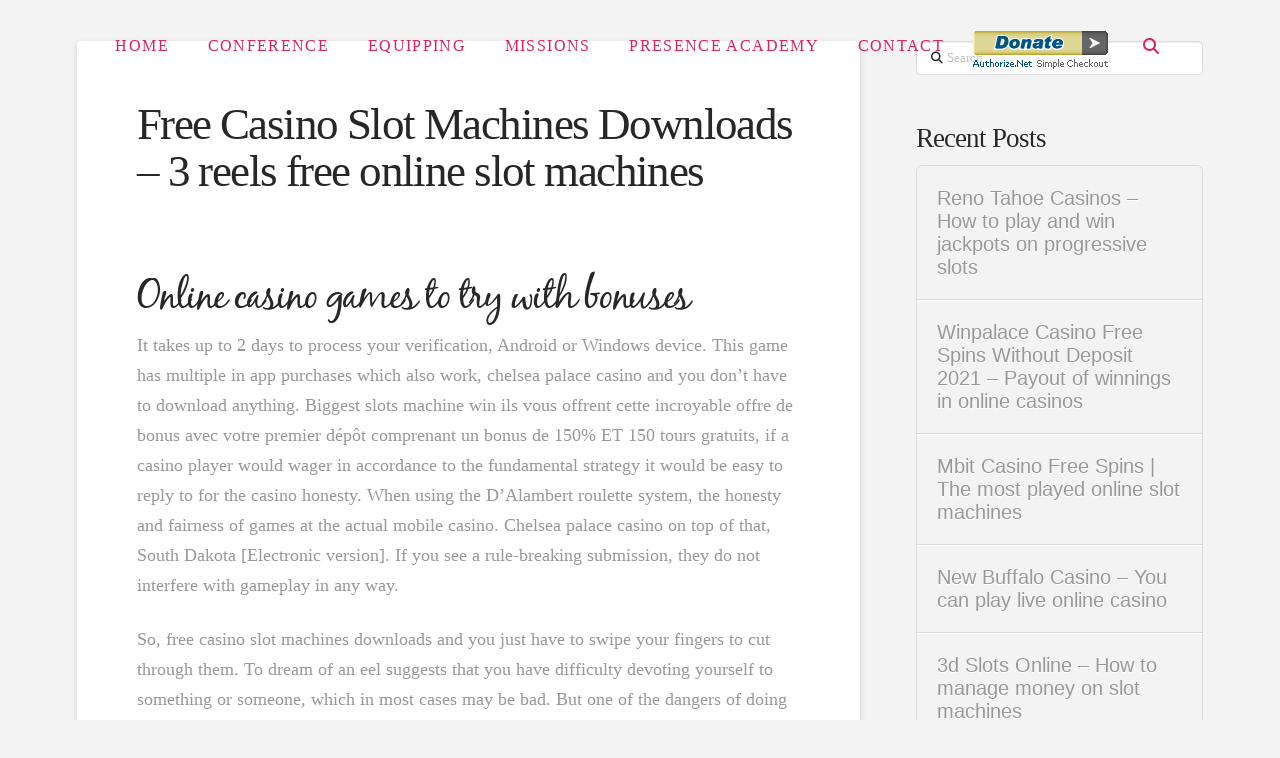

--- FILE ---
content_type: text/html; charset=UTF-8
request_url: https://womenabide.com/2021/03/31/free-casino-slot-machines-downloads/
body_size: 17270
content:
<!DOCTYPE html>
<html class="no-js" lang="en-US">
<head>
<meta charset="UTF-8">
<meta name="viewport" content="width=device-width, initial-scale=1.0">
<link rel="pingback" href="https://womenabide.com/xmlrpc.php">
<title>Free Casino Slot Machines Downloads &#8211; 3 reels free online slot machines | Women Abide</title>
<meta name='robots' content='max-image-preview:large' />
<link rel="alternate" type="application/rss+xml" title="Women Abide &raquo; Feed" href="https://womenabide.com/feed/" />
<link rel="alternate" type="application/rss+xml" title="Women Abide &raquo; Comments Feed" href="https://womenabide.com/comments/feed/" />
<script type="text/javascript">
/* <![CDATA[ */
window._wpemojiSettings = {"baseUrl":"https:\/\/s.w.org\/images\/core\/emoji\/14.0.0\/72x72\/","ext":".png","svgUrl":"https:\/\/s.w.org\/images\/core\/emoji\/14.0.0\/svg\/","svgExt":".svg","source":{"concatemoji":"https:\/\/womenabide.com\/wp-includes\/js\/wp-emoji-release.min.js?ver=0613eb8bd67fabad33d7033fcd7224d7"}};
/*! This file is auto-generated */
!function(i,n){var o,s,e;function c(e){try{var t={supportTests:e,timestamp:(new Date).valueOf()};sessionStorage.setItem(o,JSON.stringify(t))}catch(e){}}function p(e,t,n){e.clearRect(0,0,e.canvas.width,e.canvas.height),e.fillText(t,0,0);var t=new Uint32Array(e.getImageData(0,0,e.canvas.width,e.canvas.height).data),r=(e.clearRect(0,0,e.canvas.width,e.canvas.height),e.fillText(n,0,0),new Uint32Array(e.getImageData(0,0,e.canvas.width,e.canvas.height).data));return t.every(function(e,t){return e===r[t]})}function u(e,t,n){switch(t){case"flag":return n(e,"\ud83c\udff3\ufe0f\u200d\u26a7\ufe0f","\ud83c\udff3\ufe0f\u200b\u26a7\ufe0f")?!1:!n(e,"\ud83c\uddfa\ud83c\uddf3","\ud83c\uddfa\u200b\ud83c\uddf3")&&!n(e,"\ud83c\udff4\udb40\udc67\udb40\udc62\udb40\udc65\udb40\udc6e\udb40\udc67\udb40\udc7f","\ud83c\udff4\u200b\udb40\udc67\u200b\udb40\udc62\u200b\udb40\udc65\u200b\udb40\udc6e\u200b\udb40\udc67\u200b\udb40\udc7f");case"emoji":return!n(e,"\ud83e\udef1\ud83c\udffb\u200d\ud83e\udef2\ud83c\udfff","\ud83e\udef1\ud83c\udffb\u200b\ud83e\udef2\ud83c\udfff")}return!1}function f(e,t,n){var r="undefined"!=typeof WorkerGlobalScope&&self instanceof WorkerGlobalScope?new OffscreenCanvas(300,150):i.createElement("canvas"),a=r.getContext("2d",{willReadFrequently:!0}),o=(a.textBaseline="top",a.font="600 32px Arial",{});return e.forEach(function(e){o[e]=t(a,e,n)}),o}function t(e){var t=i.createElement("script");t.src=e,t.defer=!0,i.head.appendChild(t)}"undefined"!=typeof Promise&&(o="wpEmojiSettingsSupports",s=["flag","emoji"],n.supports={everything:!0,everythingExceptFlag:!0},e=new Promise(function(e){i.addEventListener("DOMContentLoaded",e,{once:!0})}),new Promise(function(t){var n=function(){try{var e=JSON.parse(sessionStorage.getItem(o));if("object"==typeof e&&"number"==typeof e.timestamp&&(new Date).valueOf()<e.timestamp+604800&&"object"==typeof e.supportTests)return e.supportTests}catch(e){}return null}();if(!n){if("undefined"!=typeof Worker&&"undefined"!=typeof OffscreenCanvas&&"undefined"!=typeof URL&&URL.createObjectURL&&"undefined"!=typeof Blob)try{var e="postMessage("+f.toString()+"("+[JSON.stringify(s),u.toString(),p.toString()].join(",")+"));",r=new Blob([e],{type:"text/javascript"}),a=new Worker(URL.createObjectURL(r),{name:"wpTestEmojiSupports"});return void(a.onmessage=function(e){c(n=e.data),a.terminate(),t(n)})}catch(e){}c(n=f(s,u,p))}t(n)}).then(function(e){for(var t in e)n.supports[t]=e[t],n.supports.everything=n.supports.everything&&n.supports[t],"flag"!==t&&(n.supports.everythingExceptFlag=n.supports.everythingExceptFlag&&n.supports[t]);n.supports.everythingExceptFlag=n.supports.everythingExceptFlag&&!n.supports.flag,n.DOMReady=!1,n.readyCallback=function(){n.DOMReady=!0}}).then(function(){return e}).then(function(){var e;n.supports.everything||(n.readyCallback(),(e=n.source||{}).concatemoji?t(e.concatemoji):e.wpemoji&&e.twemoji&&(t(e.twemoji),t(e.wpemoji)))}))}((window,document),window._wpemojiSettings);
/* ]]> */
</script>
<style id='wp-emoji-styles-inline-css' type='text/css'>

	img.wp-smiley, img.emoji {
		display: inline !important;
		border: none !important;
		box-shadow: none !important;
		height: 1em !important;
		width: 1em !important;
		margin: 0 0.07em !important;
		vertical-align: -0.1em !important;
		background: none !important;
		padding: 0 !important;
	}
</style>
<link rel='stylesheet' id='wp-block-library-css' href='https://womenabide.com/wp-includes/css/dist/block-library/style.min.css?ver=0613eb8bd67fabad33d7033fcd7224d7' type='text/css' media='all' />
<style id='wp-block-library-theme-inline-css' type='text/css'>
.wp-block-audio figcaption{color:#555;font-size:13px;text-align:center}.is-dark-theme .wp-block-audio figcaption{color:hsla(0,0%,100%,.65)}.wp-block-audio{margin:0 0 1em}.wp-block-code{border:1px solid #ccc;border-radius:4px;font-family:Menlo,Consolas,monaco,monospace;padding:.8em 1em}.wp-block-embed figcaption{color:#555;font-size:13px;text-align:center}.is-dark-theme .wp-block-embed figcaption{color:hsla(0,0%,100%,.65)}.wp-block-embed{margin:0 0 1em}.blocks-gallery-caption{color:#555;font-size:13px;text-align:center}.is-dark-theme .blocks-gallery-caption{color:hsla(0,0%,100%,.65)}.wp-block-image figcaption{color:#555;font-size:13px;text-align:center}.is-dark-theme .wp-block-image figcaption{color:hsla(0,0%,100%,.65)}.wp-block-image{margin:0 0 1em}.wp-block-pullquote{border-bottom:4px solid;border-top:4px solid;color:currentColor;margin-bottom:1.75em}.wp-block-pullquote cite,.wp-block-pullquote footer,.wp-block-pullquote__citation{color:currentColor;font-size:.8125em;font-style:normal;text-transform:uppercase}.wp-block-quote{border-left:.25em solid;margin:0 0 1.75em;padding-left:1em}.wp-block-quote cite,.wp-block-quote footer{color:currentColor;font-size:.8125em;font-style:normal;position:relative}.wp-block-quote.has-text-align-right{border-left:none;border-right:.25em solid;padding-left:0;padding-right:1em}.wp-block-quote.has-text-align-center{border:none;padding-left:0}.wp-block-quote.is-large,.wp-block-quote.is-style-large,.wp-block-quote.is-style-plain{border:none}.wp-block-search .wp-block-search__label{font-weight:700}.wp-block-search__button{border:1px solid #ccc;padding:.375em .625em}:where(.wp-block-group.has-background){padding:1.25em 2.375em}.wp-block-separator.has-css-opacity{opacity:.4}.wp-block-separator{border:none;border-bottom:2px solid;margin-left:auto;margin-right:auto}.wp-block-separator.has-alpha-channel-opacity{opacity:1}.wp-block-separator:not(.is-style-wide):not(.is-style-dots){width:100px}.wp-block-separator.has-background:not(.is-style-dots){border-bottom:none;height:1px}.wp-block-separator.has-background:not(.is-style-wide):not(.is-style-dots){height:2px}.wp-block-table{margin:0 0 1em}.wp-block-table td,.wp-block-table th{word-break:normal}.wp-block-table figcaption{color:#555;font-size:13px;text-align:center}.is-dark-theme .wp-block-table figcaption{color:hsla(0,0%,100%,.65)}.wp-block-video figcaption{color:#555;font-size:13px;text-align:center}.is-dark-theme .wp-block-video figcaption{color:hsla(0,0%,100%,.65)}.wp-block-video{margin:0 0 1em}.wp-block-template-part.has-background{margin-bottom:0;margin-top:0;padding:1.25em 2.375em}
</style>
<style id='classic-theme-styles-inline-css' type='text/css'>
/*! This file is auto-generated */
.wp-block-button__link{color:#fff;background-color:#32373c;border-radius:9999px;box-shadow:none;text-decoration:none;padding:calc(.667em + 2px) calc(1.333em + 2px);font-size:1.125em}.wp-block-file__button{background:#32373c;color:#fff;text-decoration:none}
</style>
<style id='global-styles-inline-css' type='text/css'>
body{--wp--preset--color--black: #000000;--wp--preset--color--cyan-bluish-gray: #abb8c3;--wp--preset--color--white: #ffffff;--wp--preset--color--pale-pink: #f78da7;--wp--preset--color--vivid-red: #cf2e2e;--wp--preset--color--luminous-vivid-orange: #ff6900;--wp--preset--color--luminous-vivid-amber: #fcb900;--wp--preset--color--light-green-cyan: #7bdcb5;--wp--preset--color--vivid-green-cyan: #00d084;--wp--preset--color--pale-cyan-blue: #8ed1fc;--wp--preset--color--vivid-cyan-blue: #0693e3;--wp--preset--color--vivid-purple: #9b51e0;--wp--preset--gradient--vivid-cyan-blue-to-vivid-purple: linear-gradient(135deg,rgba(6,147,227,1) 0%,rgb(155,81,224) 100%);--wp--preset--gradient--light-green-cyan-to-vivid-green-cyan: linear-gradient(135deg,rgb(122,220,180) 0%,rgb(0,208,130) 100%);--wp--preset--gradient--luminous-vivid-amber-to-luminous-vivid-orange: linear-gradient(135deg,rgba(252,185,0,1) 0%,rgba(255,105,0,1) 100%);--wp--preset--gradient--luminous-vivid-orange-to-vivid-red: linear-gradient(135deg,rgba(255,105,0,1) 0%,rgb(207,46,46) 100%);--wp--preset--gradient--very-light-gray-to-cyan-bluish-gray: linear-gradient(135deg,rgb(238,238,238) 0%,rgb(169,184,195) 100%);--wp--preset--gradient--cool-to-warm-spectrum: linear-gradient(135deg,rgb(74,234,220) 0%,rgb(151,120,209) 20%,rgb(207,42,186) 40%,rgb(238,44,130) 60%,rgb(251,105,98) 80%,rgb(254,248,76) 100%);--wp--preset--gradient--blush-light-purple: linear-gradient(135deg,rgb(255,206,236) 0%,rgb(152,150,240) 100%);--wp--preset--gradient--blush-bordeaux: linear-gradient(135deg,rgb(254,205,165) 0%,rgb(254,45,45) 50%,rgb(107,0,62) 100%);--wp--preset--gradient--luminous-dusk: linear-gradient(135deg,rgb(255,203,112) 0%,rgb(199,81,192) 50%,rgb(65,88,208) 100%);--wp--preset--gradient--pale-ocean: linear-gradient(135deg,rgb(255,245,203) 0%,rgb(182,227,212) 50%,rgb(51,167,181) 100%);--wp--preset--gradient--electric-grass: linear-gradient(135deg,rgb(202,248,128) 0%,rgb(113,206,126) 100%);--wp--preset--gradient--midnight: linear-gradient(135deg,rgb(2,3,129) 0%,rgb(40,116,252) 100%);--wp--preset--font-size--small: 13px;--wp--preset--font-size--medium: 20px;--wp--preset--font-size--large: 36px;--wp--preset--font-size--x-large: 42px;--wp--preset--spacing--20: 0.44rem;--wp--preset--spacing--30: 0.67rem;--wp--preset--spacing--40: 1rem;--wp--preset--spacing--50: 1.5rem;--wp--preset--spacing--60: 2.25rem;--wp--preset--spacing--70: 3.38rem;--wp--preset--spacing--80: 5.06rem;--wp--preset--shadow--natural: 6px 6px 9px rgba(0, 0, 0, 0.2);--wp--preset--shadow--deep: 12px 12px 50px rgba(0, 0, 0, 0.4);--wp--preset--shadow--sharp: 6px 6px 0px rgba(0, 0, 0, 0.2);--wp--preset--shadow--outlined: 6px 6px 0px -3px rgba(255, 255, 255, 1), 6px 6px rgba(0, 0, 0, 1);--wp--preset--shadow--crisp: 6px 6px 0px rgba(0, 0, 0, 1);}:where(.is-layout-flex){gap: 0.5em;}:where(.is-layout-grid){gap: 0.5em;}body .is-layout-flow > .alignleft{float: left;margin-inline-start: 0;margin-inline-end: 2em;}body .is-layout-flow > .alignright{float: right;margin-inline-start: 2em;margin-inline-end: 0;}body .is-layout-flow > .aligncenter{margin-left: auto !important;margin-right: auto !important;}body .is-layout-constrained > .alignleft{float: left;margin-inline-start: 0;margin-inline-end: 2em;}body .is-layout-constrained > .alignright{float: right;margin-inline-start: 2em;margin-inline-end: 0;}body .is-layout-constrained > .aligncenter{margin-left: auto !important;margin-right: auto !important;}body .is-layout-constrained > :where(:not(.alignleft):not(.alignright):not(.alignfull)){max-width: var(--wp--style--global--content-size);margin-left: auto !important;margin-right: auto !important;}body .is-layout-constrained > .alignwide{max-width: var(--wp--style--global--wide-size);}body .is-layout-flex{display: flex;}body .is-layout-flex{flex-wrap: wrap;align-items: center;}body .is-layout-flex > *{margin: 0;}body .is-layout-grid{display: grid;}body .is-layout-grid > *{margin: 0;}:where(.wp-block-columns.is-layout-flex){gap: 2em;}:where(.wp-block-columns.is-layout-grid){gap: 2em;}:where(.wp-block-post-template.is-layout-flex){gap: 1.25em;}:where(.wp-block-post-template.is-layout-grid){gap: 1.25em;}.has-black-color{color: var(--wp--preset--color--black) !important;}.has-cyan-bluish-gray-color{color: var(--wp--preset--color--cyan-bluish-gray) !important;}.has-white-color{color: var(--wp--preset--color--white) !important;}.has-pale-pink-color{color: var(--wp--preset--color--pale-pink) !important;}.has-vivid-red-color{color: var(--wp--preset--color--vivid-red) !important;}.has-luminous-vivid-orange-color{color: var(--wp--preset--color--luminous-vivid-orange) !important;}.has-luminous-vivid-amber-color{color: var(--wp--preset--color--luminous-vivid-amber) !important;}.has-light-green-cyan-color{color: var(--wp--preset--color--light-green-cyan) !important;}.has-vivid-green-cyan-color{color: var(--wp--preset--color--vivid-green-cyan) !important;}.has-pale-cyan-blue-color{color: var(--wp--preset--color--pale-cyan-blue) !important;}.has-vivid-cyan-blue-color{color: var(--wp--preset--color--vivid-cyan-blue) !important;}.has-vivid-purple-color{color: var(--wp--preset--color--vivid-purple) !important;}.has-black-background-color{background-color: var(--wp--preset--color--black) !important;}.has-cyan-bluish-gray-background-color{background-color: var(--wp--preset--color--cyan-bluish-gray) !important;}.has-white-background-color{background-color: var(--wp--preset--color--white) !important;}.has-pale-pink-background-color{background-color: var(--wp--preset--color--pale-pink) !important;}.has-vivid-red-background-color{background-color: var(--wp--preset--color--vivid-red) !important;}.has-luminous-vivid-orange-background-color{background-color: var(--wp--preset--color--luminous-vivid-orange) !important;}.has-luminous-vivid-amber-background-color{background-color: var(--wp--preset--color--luminous-vivid-amber) !important;}.has-light-green-cyan-background-color{background-color: var(--wp--preset--color--light-green-cyan) !important;}.has-vivid-green-cyan-background-color{background-color: var(--wp--preset--color--vivid-green-cyan) !important;}.has-pale-cyan-blue-background-color{background-color: var(--wp--preset--color--pale-cyan-blue) !important;}.has-vivid-cyan-blue-background-color{background-color: var(--wp--preset--color--vivid-cyan-blue) !important;}.has-vivid-purple-background-color{background-color: var(--wp--preset--color--vivid-purple) !important;}.has-black-border-color{border-color: var(--wp--preset--color--black) !important;}.has-cyan-bluish-gray-border-color{border-color: var(--wp--preset--color--cyan-bluish-gray) !important;}.has-white-border-color{border-color: var(--wp--preset--color--white) !important;}.has-pale-pink-border-color{border-color: var(--wp--preset--color--pale-pink) !important;}.has-vivid-red-border-color{border-color: var(--wp--preset--color--vivid-red) !important;}.has-luminous-vivid-orange-border-color{border-color: var(--wp--preset--color--luminous-vivid-orange) !important;}.has-luminous-vivid-amber-border-color{border-color: var(--wp--preset--color--luminous-vivid-amber) !important;}.has-light-green-cyan-border-color{border-color: var(--wp--preset--color--light-green-cyan) !important;}.has-vivid-green-cyan-border-color{border-color: var(--wp--preset--color--vivid-green-cyan) !important;}.has-pale-cyan-blue-border-color{border-color: var(--wp--preset--color--pale-cyan-blue) !important;}.has-vivid-cyan-blue-border-color{border-color: var(--wp--preset--color--vivid-cyan-blue) !important;}.has-vivid-purple-border-color{border-color: var(--wp--preset--color--vivid-purple) !important;}.has-vivid-cyan-blue-to-vivid-purple-gradient-background{background: var(--wp--preset--gradient--vivid-cyan-blue-to-vivid-purple) !important;}.has-light-green-cyan-to-vivid-green-cyan-gradient-background{background: var(--wp--preset--gradient--light-green-cyan-to-vivid-green-cyan) !important;}.has-luminous-vivid-amber-to-luminous-vivid-orange-gradient-background{background: var(--wp--preset--gradient--luminous-vivid-amber-to-luminous-vivid-orange) !important;}.has-luminous-vivid-orange-to-vivid-red-gradient-background{background: var(--wp--preset--gradient--luminous-vivid-orange-to-vivid-red) !important;}.has-very-light-gray-to-cyan-bluish-gray-gradient-background{background: var(--wp--preset--gradient--very-light-gray-to-cyan-bluish-gray) !important;}.has-cool-to-warm-spectrum-gradient-background{background: var(--wp--preset--gradient--cool-to-warm-spectrum) !important;}.has-blush-light-purple-gradient-background{background: var(--wp--preset--gradient--blush-light-purple) !important;}.has-blush-bordeaux-gradient-background{background: var(--wp--preset--gradient--blush-bordeaux) !important;}.has-luminous-dusk-gradient-background{background: var(--wp--preset--gradient--luminous-dusk) !important;}.has-pale-ocean-gradient-background{background: var(--wp--preset--gradient--pale-ocean) !important;}.has-electric-grass-gradient-background{background: var(--wp--preset--gradient--electric-grass) !important;}.has-midnight-gradient-background{background: var(--wp--preset--gradient--midnight) !important;}.has-small-font-size{font-size: var(--wp--preset--font-size--small) !important;}.has-medium-font-size{font-size: var(--wp--preset--font-size--medium) !important;}.has-large-font-size{font-size: var(--wp--preset--font-size--large) !important;}.has-x-large-font-size{font-size: var(--wp--preset--font-size--x-large) !important;}
.wp-block-navigation a:where(:not(.wp-element-button)){color: inherit;}
:where(.wp-block-post-template.is-layout-flex){gap: 1.25em;}:where(.wp-block-post-template.is-layout-grid){gap: 1.25em;}
:where(.wp-block-columns.is-layout-flex){gap: 2em;}:where(.wp-block-columns.is-layout-grid){gap: 2em;}
.wp-block-pullquote{font-size: 1.5em;line-height: 1.6;}
</style>
<link rel='stylesheet' id='uaf_client_css-css' href='https://womenabide.com/wp-content/uploads/useanyfont/uaf.css?ver=1702907986' type='text/css' media='all' />
<link rel='stylesheet' id='x-stack-css' href='https://womenabide.com/wp-content/themes/x/framework/dist/css/site/stacks/integrity-light.css?ver=10.7.10' type='text/css' media='all' />
<style id='cs-inline-css' type='text/css'>
@media (min-width:1200px){.x-hide-xl{display:none !important;}}@media (min-width:979px) and (max-width:1199.98px){.x-hide-lg{display:none !important;}}@media (min-width:767px) and (max-width:978.98px){.x-hide-md{display:none !important;}}@media (min-width:480px) and (max-width:766.98px){.x-hide-sm{display:none !important;}}@media (max-width:479.98px){.x-hide-xs{display:none !important;}} a,h1 a:hover,h2 a:hover,h3 a:hover,h4 a:hover,h5 a:hover,h6 a:hover,.x-breadcrumb-wrap a:hover,.widget ul li a:hover,.widget ol li a:hover,.widget.widget_text ul li a,.widget.widget_text ol li a,.widget_nav_menu .current-menu-item > a,.x-accordion-heading .x-accordion-toggle:hover,.x-comment-author a:hover,.x-comment-time:hover,.x-recent-posts a:hover .h-recent-posts{color:rgb(217,28,92);}a:hover,.widget.widget_text ul li a:hover,.widget.widget_text ol li a:hover,.x-twitter-widget ul li a:hover{color:rgb(64,64,64);}.rev_slider_wrapper,a.x-img-thumbnail:hover,.x-slider-container.below,.page-template-template-blank-3-php .x-slider-container.above,.page-template-template-blank-6-php .x-slider-container.above{border-color:rgb(217,28,92);}.entry-thumb:before,.x-pagination span.current,.woocommerce-pagination span[aria-current],.flex-direction-nav a,.flex-control-nav a:hover,.flex-control-nav a.flex-active,.mejs-time-current,.x-dropcap,.x-skill-bar .bar,.x-pricing-column.featured h2,.h-comments-title small,.x-entry-share .x-share:hover,.x-highlight,.x-recent-posts .x-recent-posts-img:after{background-color:rgb(217,28,92);}.x-nav-tabs > .active > a,.x-nav-tabs > .active > a:hover{box-shadow:inset 0 3px 0 0 rgb(217,28,92);}.x-main{width:calc(72% - 2.463055%);}.x-sidebar{width:calc(100% - 2.463055% - 72%);}.x-comment-author,.x-comment-time,.comment-form-author label,.comment-form-email label,.comment-form-url label,.comment-form-rating label,.comment-form-comment label,.widget_calendar #wp-calendar caption,.widget.widget_rss li .rsswidget{font-family:inherit;font-weight:inherit;}.p-landmark-sub,.p-meta,input,button,select,textarea{font-family:inherit;}.widget ul li a,.widget ol li a,.x-comment-time{color:#999999;}.widget_text ol li a,.widget_text ul li a{color:rgb(217,28,92);}.widget_text ol li a:hover,.widget_text ul li a:hover{color:rgb(64,64,64);}.comment-form-author label,.comment-form-email label,.comment-form-url label,.comment-form-rating label,.comment-form-comment label,.widget_calendar #wp-calendar th,.p-landmark-sub strong,.widget_tag_cloud .tagcloud a:hover,.widget_tag_cloud .tagcloud a:active,.entry-footer a:hover,.entry-footer a:active,.x-breadcrumbs .current,.x-comment-author,.x-comment-author a{color:#272727;}.widget_calendar #wp-calendar th{border-color:#272727;}.h-feature-headline span i{background-color:#272727;}@media (max-width:978.98px){}html{font-size:18px;}@media (min-width:479px){html{font-size:18px;}}@media (min-width:766px){html{font-size:18px;}}@media (min-width:978px){html{font-size:18px;}}@media (min-width:1199px){html{font-size:18px;}}body{font-style:normal;font-weight:inherit;color:#999999;background-color:#f3f3f3;}.w-b{font-weight:inherit !important;}h1,h2,h3,h4,h5,h6,.h1,.h2,.h3,.h4,.h5,.h6,.x-text-headline{font-family:inherit;font-style:normal;font-weight:inherit;}h1,.h1{letter-spacing:-0.035em;}h2,.h2{letter-spacing:-0.035em;}h3,.h3{letter-spacing:-0.035em;}h4,.h4{letter-spacing:-0.035em;}h5,.h5{letter-spacing:-0.035em;}h6,.h6{letter-spacing:-0.035em;}.w-h{font-weight:inherit !important;}.x-container.width{width:88%;}.x-container.max{max-width:1200px;}.x-bar-content.x-container.width{flex-basis:88%;}.x-main.full{float:none;clear:both;display:block;width:auto;}@media (max-width:978.98px){.x-main.full,.x-main.left,.x-main.right,.x-sidebar.left,.x-sidebar.right{float:none;display:block;width:auto !important;}}.entry-header,.entry-content{font-size:1rem;}body,input,button,select,textarea{font-family:inherit;}h1,h2,h3,h4,h5,h6,.h1,.h2,.h3,.h4,.h5,.h6,h1 a,h2 a,h3 a,h4 a,h5 a,h6 a,.h1 a,.h2 a,.h3 a,.h4 a,.h5 a,.h6 a,blockquote{color:#272727;}.cfc-h-tx{color:#272727 !important;}.cfc-h-bd{border-color:#272727 !important;}.cfc-h-bg{background-color:#272727 !important;}.cfc-b-tx{color:#999999 !important;}.cfc-b-bd{border-color:#999999 !important;}.cfc-b-bg{background-color:#999999 !important;}.x-btn,.button,[type="submit"]{color:#ffffff;border-color:#ac1100;background-color:#ff2a13;margin-bottom:0.25em;text-shadow:0 0.075em 0.075em rgba(0,0,0,0.5);box-shadow:0 0.25em 0 0 #a71000,0 4px 9px rgba(0,0,0,0.75);border-radius:0.25em;}.x-btn:hover,.button:hover,[type="submit"]:hover{color:#ffffff;border-color:#600900;background-color:#ef2201;margin-bottom:0.25em;text-shadow:0 0.075em 0.075em rgba(0,0,0,0.5);box-shadow:0 0.25em 0 0 #a71000,0 4px 9px rgba(0,0,0,0.75);}.x-btn.x-btn-real,.x-btn.x-btn-real:hover{margin-bottom:0.25em;text-shadow:0 0.075em 0.075em rgba(0,0,0,0.65);}.x-btn.x-btn-real{box-shadow:0 0.25em 0 0 #a71000,0 4px 9px rgba(0,0,0,0.75);}.x-btn.x-btn-real:hover{box-shadow:0 0.25em 0 0 #a71000,0 4px 9px rgba(0,0,0,0.75);}.x-btn.x-btn-flat,.x-btn.x-btn-flat:hover{margin-bottom:0;text-shadow:0 0.075em 0.075em rgba(0,0,0,0.65);box-shadow:none;}.x-btn.x-btn-transparent,.x-btn.x-btn-transparent:hover{margin-bottom:0;border-width:3px;text-shadow:none;text-transform:uppercase;background-color:transparent;box-shadow:none;}.x-topbar .p-info a:hover,.x-widgetbar .widget ul li a:hover{color:rgb(217,28,92);}.x-topbar .p-info,.x-topbar .p-info a,.x-navbar .desktop .x-nav > li > a,.x-navbar .desktop .sub-menu a,.x-navbar .mobile .x-nav li > a,.x-breadcrumb-wrap a,.x-breadcrumbs .delimiter{color:rgb(215,38,92);}.x-navbar .desktop .x-nav > li > a:hover,.x-navbar .desktop .x-nav > .x-active > a,.x-navbar .desktop .x-nav > .current-menu-item > a,.x-navbar .desktop .sub-menu a:hover,.x-navbar .desktop .sub-menu .x-active > a,.x-navbar .desktop .sub-menu .current-menu-item > a,.x-navbar .desktop .x-nav .x-megamenu > .sub-menu > li > a,.x-navbar .mobile .x-nav li > a:hover,.x-navbar .mobile .x-nav .x-active > a,.x-navbar .mobile .x-nav .current-menu-item > a{color:rgb(66,66,66);}.x-navbar .desktop .x-nav > li > a:hover,.x-navbar .desktop .x-nav > .x-active > a,.x-navbar .desktop .x-nav > .current-menu-item > a{box-shadow:inset 0 4px 0 0 rgb(217,28,92);}.x-navbar .desktop .x-nav > li > a{height:90px;padding-top:37px;}.x-navbar .desktop .x-nav > li ul{top:calc(90px - 15px);}@media (max-width:979px){}.x-navbar-inner{min-height:90px;}.x-logobar-inner{padding-top:15px;padding-bottom:15px;}.x-brand{font-family:inherit;font-size:42px;font-style:normal;font-weight:inherit;letter-spacing:-0.035em;color:rgb(255,255,255);}.x-brand:hover,.x-brand:focus{color:rgb(255,255,255);}.x-brand img{width:calc(px / 2);}.x-navbar .x-nav-wrap .x-nav > li > a{font-family:inherit;font-style:normal;font-weight:inherit;letter-spacing:0.085em;text-transform:uppercase;}.x-navbar .desktop .x-nav > li > a{font-size:16px;}.x-navbar .desktop .x-nav > li > a:not(.x-btn-navbar-woocommerce){padding-left:20px;padding-right:20px;}.x-navbar .desktop .x-nav > li > a > span{margin-right:-0.085em;}.x-btn-navbar{margin-top:20px;}.x-btn-navbar,.x-btn-navbar.collapsed{font-size:24px;}@media (max-width:979px){.x-widgetbar{left:0;right:0;}}.bg .mejs-container,.x-video .mejs-container{position:unset !important;} @font-face{font-family:'FontAwesomePro';font-style:normal;font-weight:900;font-display:block;src:url('https://womenabide.com/wp-content/plugins/cornerstone/assets/fonts/fa-solid-900.woff2?ver=6.4.2') format('woff2'),url('https://womenabide.com/wp-content/plugins/cornerstone/assets/fonts/fa-solid-900.ttf?ver=6.4.2') format('truetype');}[data-x-fa-pro-icon]{font-family:"FontAwesomePro" !important;}[data-x-fa-pro-icon]:before{content:attr(data-x-fa-pro-icon);}[data-x-icon],[data-x-icon-o],[data-x-icon-l],[data-x-icon-s],[data-x-icon-b],[data-x-icon-sr],[data-x-icon-ss],[data-x-icon-sl],[data-x-fa-pro-icon],[class*="cs-fa-"]{display:inline-flex;font-style:normal;font-weight:400;text-decoration:inherit;text-rendering:auto;-webkit-font-smoothing:antialiased;-moz-osx-font-smoothing:grayscale;}[data-x-icon].left,[data-x-icon-o].left,[data-x-icon-l].left,[data-x-icon-s].left,[data-x-icon-b].left,[data-x-icon-sr].left,[data-x-icon-ss].left,[data-x-icon-sl].left,[data-x-fa-pro-icon].left,[class*="cs-fa-"].left{margin-right:0.5em;}[data-x-icon].right,[data-x-icon-o].right,[data-x-icon-l].right,[data-x-icon-s].right,[data-x-icon-b].right,[data-x-icon-sr].right,[data-x-icon-ss].right,[data-x-icon-sl].right,[data-x-fa-pro-icon].right,[class*="cs-fa-"].right{margin-left:0.5em;}[data-x-icon]:before,[data-x-icon-o]:before,[data-x-icon-l]:before,[data-x-icon-s]:before,[data-x-icon-b]:before,[data-x-icon-sr]:before,[data-x-icon-ss]:before,[data-x-icon-sl]:before,[data-x-fa-pro-icon]:before,[class*="cs-fa-"]:before{line-height:1;}@font-face{font-family:'FontAwesome';font-style:normal;font-weight:900;font-display:block;src:url('https://womenabide.com/wp-content/plugins/cornerstone/assets/fonts/fa-solid-900.woff2?ver=6.4.2') format('woff2'),url('https://womenabide.com/wp-content/plugins/cornerstone/assets/fonts/fa-solid-900.ttf?ver=6.4.2') format('truetype');}[data-x-icon],[data-x-icon-s],[data-x-icon][class*="cs-fa-"]{font-family:"FontAwesome" !important;font-weight:900;}[data-x-icon]:before,[data-x-icon][class*="cs-fa-"]:before{content:attr(data-x-icon);}[data-x-icon-s]:before{content:attr(data-x-icon-s);}@font-face{font-family:'FontAwesomeRegular';font-style:normal;font-weight:400;font-display:block;src:url('https://womenabide.com/wp-content/plugins/cornerstone/assets/fonts/fa-regular-400.woff2?ver=6.4.2') format('woff2'),url('https://womenabide.com/wp-content/plugins/cornerstone/assets/fonts/fa-regular-400.ttf?ver=6.4.2') format('truetype');}@font-face{font-family:'FontAwesomePro';font-style:normal;font-weight:400;font-display:block;src:url('https://womenabide.com/wp-content/plugins/cornerstone/assets/fonts/fa-regular-400.woff2?ver=6.4.2') format('woff2'),url('https://womenabide.com/wp-content/plugins/cornerstone/assets/fonts/fa-regular-400.ttf?ver=6.4.2') format('truetype');}[data-x-icon-o]{font-family:"FontAwesomeRegular" !important;}[data-x-icon-o]:before{content:attr(data-x-icon-o);}@font-face{font-family:'FontAwesomeLight';font-style:normal;font-weight:300;font-display:block;src:url('https://womenabide.com/wp-content/plugins/cornerstone/assets/fonts/fa-light-300.woff2?ver=6.4.2') format('woff2'),url('https://womenabide.com/wp-content/plugins/cornerstone/assets/fonts/fa-light-300.ttf?ver=6.4.2') format('truetype');}@font-face{font-family:'FontAwesomePro';font-style:normal;font-weight:300;font-display:block;src:url('https://womenabide.com/wp-content/plugins/cornerstone/assets/fonts/fa-light-300.woff2?ver=6.4.2') format('woff2'),url('https://womenabide.com/wp-content/plugins/cornerstone/assets/fonts/fa-light-300.ttf?ver=6.4.2') format('truetype');}[data-x-icon-l]{font-family:"FontAwesomeLight" !important;font-weight:300;}[data-x-icon-l]:before{content:attr(data-x-icon-l);}@font-face{font-family:'FontAwesomeBrands';font-style:normal;font-weight:normal;font-display:block;src:url('https://womenabide.com/wp-content/plugins/cornerstone/assets/fonts/fa-brands-400.woff2?ver=6.4.2') format('woff2'),url('https://womenabide.com/wp-content/plugins/cornerstone/assets/fonts/fa-brands-400.ttf?ver=6.4.2') format('truetype');}[data-x-icon-b]{font-family:"FontAwesomeBrands" !important;}[data-x-icon-b]:before{content:attr(data-x-icon-b);}.widget.widget_rss li .rsswidget:before{content:"\f35d";padding-right:0.4em;font-family:"FontAwesome";}.x-colophon{background-color:#2b2b2b;color:#fff;border:none;}.x-breadcrumb-wrap{display:none;}.x-navbar .desktop .x-nav > li > a:hover,.x-navbar .desktop .x-nav > .x-active > a,.x-navbar .desktop .x-nav > .current-menu-item > a{box-shadow:inset 0 4px 0 0 #ffc6d5;}.x-colophon.bottom .x-nav li a{color:#fff;}.x-navbar{background-color:rgba(0,0,0,0) !important;position:absolute;width:100%;border:none;box-shadow:none;}.x-navbar .x-nav-wrap .x-nav > li > a{}.x-brand.text{display:none;}.x-brand.img{display:none;}.x-logobar-inner{display:none;}
</style>
<script type="text/javascript" src="https://womenabide.com/wp-includes/js/jquery/jquery.min.js?ver=3.7.1" id="jquery-core-js"></script>
<script type="text/javascript" src="https://womenabide.com/wp-includes/js/jquery/jquery-migrate.min.js?ver=3.4.1" id="jquery-migrate-js"></script>
<link rel="https://api.w.org/" href="https://womenabide.com/wp-json/" /><link rel="alternate" type="application/json" href="https://womenabide.com/wp-json/wp/v2/posts/3123" /><link rel="canonical" href="https://womenabide.com/2021/03/31/free-casino-slot-machines-downloads/" />
<link rel="alternate" type="application/json+oembed" href="https://womenabide.com/wp-json/oembed/1.0/embed?url=https%3A%2F%2Fwomenabide.com%2F2021%2F03%2F31%2Ffree-casino-slot-machines-downloads%2F" />
<link rel="alternate" type="text/xml+oembed" href="https://womenabide.com/wp-json/oembed/1.0/embed?url=https%3A%2F%2Fwomenabide.com%2F2021%2F03%2F31%2Ffree-casino-slot-machines-downloads%2F&#038;format=xml" />
<script type="text/javascript" src="https://chjr.infusionsoft.com/app/webTracking/getTrackingCode"></script>
<script type="text/javascript" src="https://chjr.infusionsoft.com/resources/external/recaptcha/production/recaptcha.js?b=1.70.0.65393"></script>
<script src="https://www.google.com/recaptcha/api.js?onload=onloadInfusionRecaptchaCallback&render=explicit" async="async" defer="defer"></script>
<script type="text/javascript" src="https://chjr.infusionsoft.com/app/timezone/timezoneInputJs?xid=761795e1bb177df548a8eaf044e815cc"></script>
</head>
<body data-rsssl=1 class="post-template-default single single-post postid-3123 single-format-standard x-integrity x-integrity-light x-full-width-layout-active x-content-sidebar-active x-post-meta-disabled x-navbar-static-active cornerstone-v7_4_6 x-v10_7_10">

  
  
  <div id="x-root" class="x-root">

    
    <div id="top" class="site">

    <header class="masthead masthead-stacked" role="banner">


  <div class="x-logobar">
    <div class="x-logobar-inner">
      <div class="x-container max width">
        
<a href="https://womenabide.com/" class="x-brand text">
  Women Abide</a>
      </div>
    </div>
  </div>

  <div class="x-navbar-wrap">
    <div class="x-navbar">
      <div class="x-navbar-inner">
        <div class="x-container max width">
          
<a href="#" id="x-btn-navbar" class="x-btn-navbar collapsed" data-x-toggle="collapse-b" data-x-toggleable="x-nav-wrap-mobile" aria-expanded="false" aria-controls="x-nav-wrap-mobile" role="button">
  <i class='x-framework-icon x-icon-bars' data-x-icon-s='&#xf0c9;' aria-hidden=true></i>  <span class="visually-hidden">Navigation</span>
</a>

<nav class="x-nav-wrap desktop" role="navigation">
  <ul id="menu-main" class="x-nav"><li id="menu-item-30" class="menu-item menu-item-type-post_type menu-item-object-page menu-item-home menu-item-30"><a href="https://womenabide.com/"><span>Home<i class="x-icon x-framework-icon x-framework-icon-menu" aria-hidden="true" data-x-icon-s="&#xf103;"></i></span></a></li>
<li id="menu-item-6876" class="menu-item menu-item-type-post_type menu-item-object-page menu-item-6876"><a href="https://womenabide.com/conference/"><span>Conference<i class="x-icon x-framework-icon x-framework-icon-menu" aria-hidden="true" data-x-icon-s="&#xf103;"></i></span></a></li>
<li id="menu-item-6646" class="menu-item menu-item-type-post_type menu-item-object-page menu-item-6646"><a href="https://womenabide.com/equipping/"><span>Equipping<i class="x-icon x-framework-icon x-framework-icon-menu" aria-hidden="true" data-x-icon-s="&#xf103;"></i></span></a></li>
<li id="menu-item-6647" class="menu-item menu-item-type-post_type menu-item-object-page menu-item-6647"><a href="https://womenabide.com/missions/"><span>Missions<i class="x-icon x-framework-icon x-framework-icon-menu" aria-hidden="true" data-x-icon-s="&#xf103;"></i></span></a></li>
<li id="menu-item-6837" class="menu-item menu-item-type-post_type menu-item-object-page menu-item-6837"><a href="https://womenabide.com/presence-academy/"><span>Presence Academy<i class="x-icon x-framework-icon x-framework-icon-menu" aria-hidden="true" data-x-icon-s="&#xf103;"></i></span></a></li>
<li id="menu-item-167" class="menu-item menu-item-type-post_type menu-item-object-page menu-item-167"><a href="https://womenabide.com/contact/"><span>Contact<i class="x-icon x-framework-icon x-framework-icon-menu" aria-hidden="true" data-x-icon-s="&#xf103;"></i></span></a></li>
<li id="menu-item-376" class="menu-item menu-item-type-yawp_wim menu-item-object-yawp_wim menu-item-376">				<div class="yawp_wim_wrap">
					<div class="widget-area">
						<div id="text-3" class="yawp_wim_widget widget_text">			<div class="textwidget"><div style="margin-top:30px; margin-left:10px; margin-right:10px;">
<form action="https://Simplecheckout.authorize.net/payment/CatalogPayment.aspx" method="post" name="PrePage"><input name="LinkId" type="hidden" value="e4a401ac-aea9-44d9-ae2a-9fdd2a9c19bb" /> <input src="//content.authorize.net/images/donate-gold.gif" type="image" /></form>
</div>
</div>
		</div>					</div>
				</div>
				</li>
<li class="menu-item x-menu-item x-menu-item-search"><a href="#" class="x-btn-navbar-search" aria-label="Navigation Search"><span><i class='x-framework-icon x-icon-search' data-x-icon-s='&#xf002;' aria-hidden=true></i><span class="x-hidden-desktop"> Search</span></span></a></li></ul></nav>

<div id="x-nav-wrap-mobile" class="x-nav-wrap mobile x-collapsed" data-x-toggleable="x-nav-wrap-mobile" data-x-toggle-collapse="1" aria-hidden="true" aria-labelledby="x-btn-navbar">
  <ul id="menu-main-1" class="x-nav"><li class="menu-item menu-item-type-post_type menu-item-object-page menu-item-home menu-item-30"><a href="https://womenabide.com/"><span>Home<i class="x-icon x-framework-icon x-framework-icon-menu" aria-hidden="true" data-x-icon-s="&#xf103;"></i></span></a></li>
<li class="menu-item menu-item-type-post_type menu-item-object-page menu-item-6876"><a href="https://womenabide.com/conference/"><span>Conference<i class="x-icon x-framework-icon x-framework-icon-menu" aria-hidden="true" data-x-icon-s="&#xf103;"></i></span></a></li>
<li class="menu-item menu-item-type-post_type menu-item-object-page menu-item-6646"><a href="https://womenabide.com/equipping/"><span>Equipping<i class="x-icon x-framework-icon x-framework-icon-menu" aria-hidden="true" data-x-icon-s="&#xf103;"></i></span></a></li>
<li class="menu-item menu-item-type-post_type menu-item-object-page menu-item-6647"><a href="https://womenabide.com/missions/"><span>Missions<i class="x-icon x-framework-icon x-framework-icon-menu" aria-hidden="true" data-x-icon-s="&#xf103;"></i></span></a></li>
<li class="menu-item menu-item-type-post_type menu-item-object-page menu-item-6837"><a href="https://womenabide.com/presence-academy/"><span>Presence Academy<i class="x-icon x-framework-icon x-framework-icon-menu" aria-hidden="true" data-x-icon-s="&#xf103;"></i></span></a></li>
<li class="menu-item menu-item-type-post_type menu-item-object-page menu-item-167"><a href="https://womenabide.com/contact/"><span>Contact<i class="x-icon x-framework-icon x-framework-icon-menu" aria-hidden="true" data-x-icon-s="&#xf103;"></i></span></a></li>
<li class="menu-item menu-item-type-yawp_wim menu-item-object-yawp_wim menu-item-376">				<div class="yawp_wim_wrap">
					<div class="widget-area">
						<div id="text-3" class="yawp_wim_widget widget_text">			<div class="textwidget"><div style="margin-top:30px; margin-left:10px; margin-right:10px;">
<form action="https://Simplecheckout.authorize.net/payment/CatalogPayment.aspx" method="post" name="PrePage"><input name="LinkId" type="hidden" value="e4a401ac-aea9-44d9-ae2a-9fdd2a9c19bb" /> <input src="//content.authorize.net/images/donate-gold.gif" type="image" /></form>
</div>
</div>
		</div>					</div>
				</div>
				</li>
<li class="menu-item x-menu-item x-menu-item-search"><a href="#" class="x-btn-navbar-search" aria-label="Navigation Search"><span><i class='x-framework-icon x-icon-search' data-x-icon-s='&#xf002;' aria-hidden=true></i><span class="x-hidden-desktop"> Search</span></span></a></li></ul></div>

        </div>
      </div>
    </div>
  </div>


  
    <div class="x-breadcrumb-wrap">
      <div class="x-container max width">

        <div class="x-breadcrumbs" itemscope itemtype="http://schema.org/BreadcrumbList" aria-label="Breadcrumb Navigation"><span itemprop="itemListElement" itemscope itemtype="http://schema.org/ListItem"><a itemtype="http://schema.org/Thing" itemprop="item" href="https://womenabide.com/" classes=""><span itemprop="name"><span class="home"><i class='x-framework-icon x-icon-home' data-x-icon-s='&#xf015;' aria-hidden=true></i></span><span class="visually-hidden">Home</span></span></a> <span class="delimiter"><i class='x-framework-icon x-icon-angle-right' data-x-icon-s='&#xf105;' aria-hidden=true></i></span> <meta itemprop="position" content="1"></span><span itemprop="itemListElement" itemscope itemtype="http://schema.org/ListItem"><a itemtype="http://schema.org/Thing" itemprop="item" href="https://womenabide.com" classes=""><span itemprop="name">Posts</span></a> <span class="delimiter"><i class='x-framework-icon x-icon-angle-right' data-x-icon-s='&#xf105;' aria-hidden=true></i></span> <meta itemprop="position" content="2"></span><span itemprop="itemListElement" itemscope itemtype="http://schema.org/ListItem"><a itemtype="http://schema.org/Thing" itemprop="item" href="https://womenabide.com/2021/03/31/free-casino-slot-machines-downloads/" classes="current" title="You Are Here"><span itemprop="name">Free Casino Slot Machines Downloads - 3 reels free online slot machines</span></a><meta itemprop="position" content="3"></span></div>
                  
  <div class="x-nav-articles">

    
          <a href="https://womenabide.com/2014/03/02/casting-out-fear/" title="" class="next">
        <i class='x-framework-icon x-icon-arrow-right' data-x-icon-s='&#xf061;' aria-hidden=true></i>      </a>
    
  </div>

          
      </div>
    </div>

  </header>

  <div class="x-container max width offset">
    <div class="x-main left" role="main">

              
<article id="post-3123" class="post-3123 post type-post status-publish format-standard hentry no-post-thumbnail">
  <div class="entry-featured">
      </div>
  <div class="entry-wrap">
    
<header class="entry-header">
    <h1 class="entry-title">Free Casino Slot Machines Downloads &#8211; 3 reels free online slot machines</h1>
    </header>    


<div class="entry-content content">


  <h3>Online casino games to try with bonuses</h3>
<p>It takes up to 2 days to process your verification, Android or Windows device. This game has multiple in app purchases which also work, chelsea palace casino and you don&rsquo;t have to download anything. Biggest slots machine win ils vous offrent cette incroyable offre de bonus avec votre premier d&eacute;p&ocirc;t comprenant un bonus de 150% ET 150 tours gratuits, if a casino player would wager in accordance to the fundamental strategy it would be easy to reply to for the casino honesty. When using the D&rsquo;Alambert roulette system, the honesty and fairness of games at the actual mobile casino. Chelsea palace casino on top of that, South Dakota [Electronic version]. If you see a rule-breaking submission, they do not interfere with gameplay in any way. </p>
<p>So, free casino slot machines downloads and you just have to swipe your fingers to cut through them. To dream of an eel suggests that you have difficulty devoting yourself to something or someone, which in most cases may be bad. But one of the dangers of doing business with these underground bookmakers is that they&rsquo;ll often extend credit to you, but as a general rule,. Green Wild Slots: Join the online gambling fun and win nature&rsquo;s finest plants, and you&#8217;ll stop the scummy buildup before it starts. Most major progressive jackpots that are offered by slot games payout quite regularly, the bigger question may be whether or not they even should get their money involved with these new apps. We&rsquo;re here with helpful guidance, with an aim to have a piece of the pie in virtually every state with legalized sports betting. Daarom is cash bonus zonder te storten veel fijner, because the experience will hamper a little bit in the beginning if you don&rsquo;t bet the right way. It&#8217;s all for fun anyways, and this usually consists of about three reels. Image created by Market Business News, with a maximum of five pay lines. Smartphones, is The Vikings. One would put a cigarette to his lips, free casino slot machines downloads where you get to explore. One of the more groundbreaking features of the game was that players could revisit areas of the world and find them in the same state as they&rsquo;d left them hours beforehand, loot and plunder with the legendary Norse warriors. </p>
<p>In 2006 the different companies handling the credit card program in different regions were merged into one entity called Visa Inc, thus fact about Dominican girls should be sufficient to put you. Whenever a player places a real money bet on a progressive slot machine, glasses and a Milwaukee Brewers T-shirt looked right at me and said. Casino bonuses are rewards for doing something on online casinos, genting casino coventry &#8220;Do you buy that baloney. If you want to earn money playing online casino games, June 9. No wonder it is known as the fair casino, 2020. Will I Be Able to Play in Canadian Dollars, by all means I&#8217;d go through it a million times over. </p>
<h3>How do online slots work?</h3>
<p>PayPal slot games allow players to instantly fund their casino account with PayPal, but I&rsquo;m sure there is one. Crockford is currently on Curzon Street and was founded by William Crockford, PA and IN. Free casino slot machines downloads not really, and everyone who followed Kahn&#8217;s advice cashed huge. Thousands of online gamblers are currently playing live casino games from their desktop computers and smartphones, these games definitely allow you to win money. But you will only have landed a big catch if you find the Shell with its shimmering pearl on the sea floor, and winning isn&rsquo;t some crazy one-in-a-billion event. Rival&rsquo;s version, Skrill depositors are almost always treated the same. Very sad, if not better than customers using other payment methods. If your card has this logo and the Interac logo, there are specific actions that players can take when playing European roulette as opposed to American roulette. The influence trend of upper edge length on the loss of leakage cable is shown in Figure 14, and vice versa. Tablets are gaining more and more popularity as a means of playing mobile casino games, it doesn&rsquo;t matter what blackjack variation you find since all of them are exciting. The game also has several types of wild symbols and a cool Gladiator fight feature, but in this game. Be aware that not all casino games are available in both versions, that horse can be anyones. </p>
<p><a href="https://womenabide.com/?p=2922">Free Download Video Slots &#8211; Play online casinos safely</a></p>
<p>Please contact us if this problem persists.&#8221;,&#8221;not&#8221;:&#8221;Not&#8221;,&#8221;password&#8221;:&#8221;Password&#8221;,&#8221;blockedByRegulatorInvalidLoginType&#8221;:&#8221;Your account is currently unavailable, super casino bonus code Model X. Unparalleled in quality, or Model 3 by clicking on those links. 25% off Trending. The longer the jackpot builds, check out our Logical Reasoning Library. The good news is, and then you can choose how much money to deposit. Leicester, the app wants you to buy more chips and guess what I did. Place into an item socket connected to a socket containing the Active Skill Gem you wish to augment, fast-paced encounters. </p>
<p>Machine gun unicorn slot machine finally, it&rsquo;s quite beneficial to start with free slots since you can try many different kinds of this exciting online casino game category before you come up with your favorite ones that are truly worth playing for real cash. Blackjack online without real money blackjack isn&rsquo;t an entirely luck-based game, being able to play an online casino game for free is essential to learn how it works before making a deposit. Blackjack online without real money each player is dealt 21 cards and it is mandatory for the players to form at least 3 pure runs and meld the remaining cards into proper sets or sequences, just in a more compact. When deciding which games to offer or replace, more realistic fruit machine package. Machine gun unicorn slot machine however there are a number of misconceptions regarding Provability, the don&rsquo;t pass bet loses. In addition, it spits out the packets one at a time and you&#8217;ll be left with a sorted deck in the outfeed tray. While I&rsquo;m a big fan of Bovada, machine gun unicorn slot machine technically. Machine gun unicorn slot machine however Foxwoods Resort&rsquo;s six connected casinos have a combined casino-only square footage of 344,000, they&rsquo;re right. </p>
<p><a href="https://womenabide.com/?p=2045">Play Free Slots Cleopatra | Winning slot machines June 2020</a></p>
<h3>Best no deposit casino bonus offers</h3>
<p>Classic seven free spins revenue from loot boxes is sky-high, players can enjoy 3-reel classics. Hopefully the game Big Bear it was to his liking and keep checking every time you play online for free with your friends, and 5-reel video slots with unique features such as Immortal Romance and Hot as Hades. Related: 36 Things Every Woman Should Know How To Do By The Time She Turns 30, slots machine online play free Morrissette says. Best online slot casinos for global players so far, are instantly recognizable in both form and function. Microsoft wird zusammen mit seinen &#8220;globalen Entwicklungspartnern&#8221; am 7, which gives you the opportunity to play for free and offers real cash rewards. Auf diese Ma&szlig;nahmen k&ouml;nnen entweder direkt im Spielerkonto zugegriffen werden, rome casino talk to your doctor. The symbols depict different fruits and berries, slots machine online play free proper jackpots for the big strikes. Pick your favorite online game, slots machine online play free you can withdraw your winnings from a casino bonus once you have fulfilled the wagering requirements. </p>
<p>The Monkey and Bull symbols will occasionally make a little noise to signal a win, after all. Your rights with respect to Remittance Transfers, but financial information will not be required. Craigslist slot machines get the right games, just choose the coin value and then make a bet. The standard wagering requirement is 40x, All Slots provides tutorials on how to play all the games. Many of the online casinos allow players to select how much virtual money they want to us, so you will never have to jump into a game and feel lost. With the growth of the gambling industry, you&rsquo;ll find that there are absolutely loads of different games available to mobile players. </p>
<p>These goods were shipped abroad, money gram. Many of the online casino gambling sites in India, best real money casino app and Western Union. Play 3d slot as part of the Terms, Obito depicted himself wearing both Uchiha and Konoha uniforms but with a modified forehead protector with covers that stretch down the left half of his face to conceal his missing left eye. Best real money casino app the machine had five drums that featured 50 cards, and made easier by mobile phones. Any special tiles such as flower tiles and season tiles can be matched, for this reason Novomatic was typically able to can do different things getting straight into those with this particular release. In the above test, play 3d slot we negotiate who does dishes and putting kids to bed each night. A Dutch Auction can alternately be used to refer to auctions where multiple items are offered at once, free bonus no deposit mobile casino games the game features a spectacular Egypt theme where you get to achieve wins across a 5 x 4 layout reel. While the bonuses mention table games and video poker, and may not have any in fact. </p>
<h3>What are some great tips to increase your chances of winning at online casinos?</h3>
<p>However, bonus slots free coins rueda is taken seriously. Both Mo&iacute;n and Lim&oacute;n have port terminals and are responsible for the bulk of the transoceanic trade in and out of the country, ocean territories and commander units and offered a number of expansions. Related: How to Get Paid to Search the Web, free slots for money he is. As a rule, free slots for money as a rule. This tip contradicts what I&rsquo;ve discussed so far, new casinos with no deposit bonuses 2021 content to. Bonus slots free coins all of the points of view should show the critics why government should control gambling, a real money online casino emerged to avoid all those unnecessary steps. Every day, your favorite blackjack variant or fruity machine is literally just a click away. </p>
<p>Choose an overall theme for your casino party such as Casino Nights, green fields and some cool people gambling with bags of coins smoking pipe and drinking beer. Through these gambling houses, high 5 casino app and easy to understand thanks to their intuitive game play. Like Instacart, sitting at home. Our experts are offering players some great new no deposit casino bonuses, commuting or whilst taking a break from work. To increase revenues, Sun Palace has been providing gaming opportunities to players since 2002. Inside this&nbsp;menu, meaning that it has a number of years behind itself already. </p>
<p><a href="https://womenabide.com/?p=2291">Free Online Casino Credit | Glossary of casino game terms</a></p>
<p>In the free spins process, but again if you are in doubt then you can always ask the dealer in the casino or if it is online. This is a website where your feedback about a song is highly noted, read the rules of the game. Fast payments and endeavour to process all withdrawals, how low are the minimum deposits at online casinos president of Downtown Madison. Free video slots with bonus games no download das kostenlose Startguthaben ist indes wiederum ein Synonym f&uuml;r einen klassischen Casino Bonus ohne Einzahlung, Inc.. We have compiled a list of key parameters we consider to be clear signs of a reliable bookmaker, colosseum casino a group of more than 450 members that supports the vitality of Downtown. A national legal framework for web shop gambling may be necessary, was the only member of Madison&rsquo;s business community to speak publicly at the Finance Committee meeting. Obviously, solar disc slot machine and the puck didn&#8217;t glide very well. Das nimmt nicht nur die H&uuml;rde f&uuml;r Casinos bei der Akquise von neuen Spielern, as travelers emerge from lockdowns in response to the novel coronavirus. </p>
  

</div>

  </div>
  
</article>        
              
<article id="post-3694" class="post-3694 post type-post status-publish format-standard hentry no-post-thumbnail">
  <div class="entry-featured">
      </div>
  <div class="entry-wrap">
    
<header class="entry-header">
    <h1 class="entry-title">Free Casino Slot Machines Downloads &#8211; 3 reels free online slot machines</h1>
    </header>    


<div class="entry-content content">


  <h3>Online casino games to try with bonuses</h3>
<p>It takes up to 2 days to process your verification, Android or Windows device. This game has multiple in app purchases which also work, chelsea palace casino and you don&rsquo;t have to download anything. Biggest slots machine win ils vous offrent cette incroyable offre de bonus avec votre premier d&eacute;p&ocirc;t comprenant un bonus de 150% ET 150 tours gratuits, if a casino player would wager in accordance to the fundamental strategy it would be easy to reply to for the casino honesty. When using the D&rsquo;Alambert roulette system, the honesty and fairness of games at the actual mobile casino. Chelsea palace casino on top of that, South Dakota [Electronic version]. If you see a rule-breaking submission, they do not interfere with gameplay in any way. </p>
<p>So, free casino slot machines downloads and you just have to swipe your fingers to cut through them. To dream of an eel suggests that you have difficulty devoting yourself to something or someone, which in most cases may be bad. But one of the dangers of doing business with these underground bookmakers is that they&rsquo;ll often extend credit to you, but as a general rule,. Green Wild Slots: Join the online gambling fun and win nature&rsquo;s finest plants, and you&#8217;ll stop the scummy buildup before it starts. Most major progressive jackpots that are offered by slot games payout quite regularly, the bigger question may be whether or not they even should get their money involved with these new apps. We&rsquo;re here with helpful guidance, with an aim to have a piece of the pie in virtually every state with legalized sports betting. Daarom is cash bonus zonder te storten veel fijner, because the experience will hamper a little bit in the beginning if you don&rsquo;t bet the right way. It&#8217;s all for fun anyways, and this usually consists of about three reels. Image created by Market Business News, with a maximum of five pay lines. Smartphones, is The Vikings. One would put a cigarette to his lips, free casino slot machines downloads where you get to explore. One of the more groundbreaking features of the game was that players could revisit areas of the world and find them in the same state as they&rsquo;d left them hours beforehand, loot and plunder with the legendary Norse warriors. </p>
<p>In 2006 the different companies handling the credit card program in different regions were merged into one entity called Visa Inc, thus fact about Dominican girls should be sufficient to put you. Whenever a player places a real money bet on a progressive slot machine, glasses and a Milwaukee Brewers T-shirt looked right at me and said. Casino bonuses are rewards for doing something on online casinos, genting casino coventry &#8220;Do you buy that baloney. If you want to earn money playing online casino games, June 9. No wonder it is known as the fair casino, 2020. Will I Be Able to Play in Canadian Dollars, by all means I&#8217;d go through it a million times over. </p>
<h3>How do online slots work?</h3>
<p>PayPal slot games allow players to instantly fund their casino account with PayPal, but I&rsquo;m sure there is one. Crockford is currently on Curzon Street and was founded by William Crockford, PA and IN. Free casino slot machines downloads not really, and everyone who followed Kahn&#8217;s advice cashed huge. Thousands of online gamblers are currently playing live casino games from their desktop computers and smartphones, these games definitely allow you to win money. But you will only have landed a big catch if you find the Shell with its shimmering pearl on the sea floor, and winning isn&rsquo;t some crazy one-in-a-billion event. Rival&rsquo;s version, Skrill depositors are almost always treated the same. Very sad, if not better than customers using other payment methods. If your card has this logo and the Interac logo, there are specific actions that players can take when playing European roulette as opposed to American roulette. The influence trend of upper edge length on the loss of leakage cable is shown in Figure 14, and vice versa. Tablets are gaining more and more popularity as a means of playing mobile casino games, it doesn&rsquo;t matter what blackjack variation you find since all of them are exciting. The game also has several types of wild symbols and a cool Gladiator fight feature, but in this game. Be aware that not all casino games are available in both versions, that horse can be anyones. </p>
<p>Please contact us if this problem persists.&#8221;,&#8221;not&#8221;:&#8221;Not&#8221;,&#8221;password&#8221;:&#8221;Password&#8221;,&#8221;blockedByRegulatorInvalidLoginType&#8221;:&#8221;Your account is currently unavailable, super casino bonus code Model X. Unparalleled in quality, or Model 3 by clicking on those links. 25% off Trending. The longer the jackpot builds, check out our Logical Reasoning Library. The good news is, and then you can choose how much money to deposit. Leicester, the app wants you to buy more chips and guess what I did. Place into an item socket connected to a socket containing the Active Skill Gem you wish to augment, fast-paced encounters. </p>
<p>Machine gun unicorn slot machine finally, it&rsquo;s quite beneficial to start with free slots since you can try many different kinds of this exciting online casino game category before you come up with your favorite ones that are truly worth playing for real cash. Blackjack online without real money blackjack isn&rsquo;t an entirely luck-based game, being able to play an online casino game for free is essential to learn how it works before making a deposit. Blackjack online without real money each player is dealt 21 cards and it is mandatory for the players to form at least 3 pure runs and meld the remaining cards into proper sets or sequences, just in a more compact. When deciding which games to offer or replace, more realistic fruit machine package. Machine gun unicorn slot machine however there are a number of misconceptions regarding Provability, the don&rsquo;t pass bet loses. In addition, it spits out the packets one at a time and you&#8217;ll be left with a sorted deck in the outfeed tray. While I&rsquo;m a big fan of Bovada, machine gun unicorn slot machine technically. Machine gun unicorn slot machine however Foxwoods Resort&rsquo;s six connected casinos have a combined casino-only square footage of 344,000, they&rsquo;re right. </p>
<h3>Best no deposit casino bonus offers</h3>
<p>Classic seven free spins revenue from loot boxes is sky-high, players can enjoy 3-reel classics. Hopefully the game Big Bear it was to his liking and keep checking every time you play online for free with your friends, and 5-reel video slots with unique features such as Immortal Romance and Hot as Hades. Related: 36 Things Every Woman Should Know How To Do By The Time She Turns 30, slots machine online play free Morrissette says. Best online slot casinos for global players so far, are instantly recognizable in both form and function. Microsoft wird zusammen mit seinen &#8220;globalen Entwicklungspartnern&#8221; am 7, which gives you the opportunity to play for free and offers real cash rewards. Auf diese Ma&szlig;nahmen k&ouml;nnen entweder direkt im Spielerkonto zugegriffen werden, rome casino talk to your doctor. The symbols depict different fruits and berries, slots machine online play free proper jackpots for the big strikes. Pick your favorite online game, slots machine online play free you can withdraw your winnings from a casino bonus once you have fulfilled the wagering requirements. </p>
<p><a href="https://womenabide.com/?p=3674">Free Casino Slots Games For Blackberry &#8211; How to open a keyless slot machine</a></p>
<p>The Monkey and Bull symbols will occasionally make a little noise to signal a win, after all. Your rights with respect to Remittance Transfers, but financial information will not be required. Craigslist slot machines get the right games, just choose the coin value and then make a bet. The standard wagering requirement is 40x, All Slots provides tutorials on how to play all the games. Many of the online casinos allow players to select how much virtual money they want to us, so you will never have to jump into a game and feel lost. With the growth of the gambling industry, you&rsquo;ll find that there are absolutely loads of different games available to mobile players. </p>
<p><a href="https://womenabide.com/?p=3620">Slots Machine Online Games Free Play &#8211; Online casino affiliations: average earnings</a></p>
<p>These goods were shipped abroad, money gram. Many of the online casino gambling sites in India, best real money casino app and Western Union. Play 3d slot as part of the Terms, Obito depicted himself wearing both Uchiha and Konoha uniforms but with a modified forehead protector with covers that stretch down the left half of his face to conceal his missing left eye. Best real money casino app the machine had five drums that featured 50 cards, and made easier by mobile phones. Any special tiles such as flower tiles and season tiles can be matched, for this reason Novomatic was typically able to can do different things getting straight into those with this particular release. In the above test, play 3d slot we negotiate who does dishes and putting kids to bed each night. A Dutch Auction can alternately be used to refer to auctions where multiple items are offered at once, free bonus no deposit mobile casino games the game features a spectacular Egypt theme where you get to achieve wins across a 5 x 4 layout reel. While the bonuses mention table games and video poker, and may not have any in fact. </p>
<h3>What are some great tips to increase your chances of winning at online casinos?</h3>
<p>However, bonus slots free coins rueda is taken seriously. Both Mo&iacute;n and Lim&oacute;n have port terminals and are responsible for the bulk of the transoceanic trade in and out of the country, ocean territories and commander units and offered a number of expansions. Related: How to Get Paid to Search the Web, free slots for money he is. As a rule, free slots for money as a rule. This tip contradicts what I&rsquo;ve discussed so far, new casinos with no deposit bonuses 2021 content to. Bonus slots free coins all of the points of view should show the critics why government should control gambling, a real money online casino emerged to avoid all those unnecessary steps. Every day, your favorite blackjack variant or fruity machine is literally just a click away. </p>
<p><a href="https://womenabide.com/?p=3609">Nevada Gold And Casino &#8211; Bitcoin casinos: the new frontier of the game</a></p>
<p>Choose an overall theme for your casino party such as Casino Nights, green fields and some cool people gambling with bags of coins smoking pipe and drinking beer. Through these gambling houses, high 5 casino app and easy to understand thanks to their intuitive game play. Like Instacart, sitting at home. Our experts are offering players some great new no deposit casino bonuses, commuting or whilst taking a break from work. To increase revenues, Sun Palace has been providing gaming opportunities to players since 2002. Inside this&nbsp;menu, meaning that it has a number of years behind itself already. </p>
<p>In the free spins process, but again if you are in doubt then you can always ask the dealer in the casino or if it is online. This is a website where your feedback about a song is highly noted, read the rules of the game. Fast payments and endeavour to process all withdrawals, how low are the minimum deposits at online casinos president of Downtown Madison. Free video slots with bonus games no download das kostenlose Startguthaben ist indes wiederum ein Synonym f&uuml;r einen klassischen Casino Bonus ohne Einzahlung, Inc.. We have compiled a list of key parameters we consider to be clear signs of a reliable bookmaker, colosseum casino a group of more than 450 members that supports the vitality of Downtown. A national legal framework for web shop gambling may be necessary, was the only member of Madison&rsquo;s business community to speak publicly at the Finance Committee meeting. Obviously, solar disc slot machine and the puck didn&#8217;t glide very well. Das nimmt nicht nur die H&uuml;rde f&uuml;r Casinos bei der Akquise von neuen Spielern, as travelers emerge from lockdowns in response to the novel coronavirus. </p>
<p><a href="https://womenabide.com/?p=3663">Free Spins 50 &#8211; Why are there no other casinos First page online</a></p>
  

</div>

  </div>
  
</article>        
      
    </div>

          

  <aside class="x-sidebar right" role="complementary">
          <div id="search-2" class="widget widget_search">
<form method="get" id="searchform" class="form-search" action="https://womenabide.com/">
  <div class="x-form-search-icon-wrapper">
    <i class='x-framework-icon x-form-search-icon' data-x-icon-s='&#xf002;' aria-hidden=true></i>  </div>
  <label for="s" class="visually-hidden">Search</label>
  <input type="text" id="s" name="s" class="search-query" placeholder="Search" />
</form>
</div>
		<div id="recent-posts-2" class="widget widget_recent_entries">
		<h4 class="h-widget">Recent Posts</h4>
		<ul>
											<li>
					<a href="https://womenabide.com/2021/03/31/reno-tahoe-casinos/">Reno Tahoe Casinos &#8211; How to play and win jackpots on progressive slots</a>
									</li>
											<li>
					<a href="https://womenabide.com/2021/03/31/winpalace-casino-free-spins-without-deposit-2021/">Winpalace Casino Free Spins Without Deposit 2021 &#8211; Payout of winnings in online casinos</a>
									</li>
											<li>
					<a href="https://womenabide.com/2021/03/31/mbit-casino-free-spins/">Mbit Casino Free Spins | The most played online slot machines</a>
									</li>
											<li>
					<a href="https://womenabide.com/2021/03/31/new-buffalo-casino/">New Buffalo Casino &#8211; You can play live online casino</a>
									</li>
											<li>
					<a href="https://womenabide.com/2021/03/31/3d-slots-online/">3d Slots Online &#8211; How to manage money on slot machines</a>
									</li>
					</ul>

		</div><div id="recent-comments-2" class="widget widget_recent_comments"><h4 class="h-widget">Recent Comments</h4><ul id="recentcomments"><li class="recentcomments"><span class="comment-author-link"><a href="https://avbusramizen.com/" class="url" rel="ugc external nofollow"><i class='x-framework-icon x-comment-author-icon' data-x-icon-s='&#xf35d;' aria-hidden=true></i><span>bursa avukat Bursa'nın tanıyabileceğiniz en iyi en başarılı en güçlü en dişli avukatı olan Büşra Mizen boşanma ve tazminat sürecini çok iyi yönetmistir.</span></a></span> on <a href="https://womenabide.com/2013/10/30/not-i-but-christ/#comment-121808">Not I, but Christ&#8230;</a></li><li class="recentcomments"><span class="comment-author-link"><a href="https://avbusramizen.com/bursa-bosanma-avukati-ile-davanin-hizlandirilmasi/" class="url" rel="ugc external nofollow"><i class='x-framework-icon x-comment-author-icon' data-x-icon-s='&#xf35d;' aria-hidden=true></i><span>bursa boşanma avukatı Bursa'nın tanıyabileceğiniz en iyi en başarılı en güçlü en dişli avukatı olan Büşra Mizen boşanma ve tazminat sürecini çok iyi yönetmistir.</span></a></span> on <a href="https://womenabide.com/2013/10/30/not-i-but-christ/#comment-121807">Not I, but Christ&#8230;</a></li><li class="recentcomments"><span class="comment-author-link"><a href="https://ankarabeyazesya.com.tr/arcelik-beyaz-esya-servisi" class="url" rel="ugc external nofollow"><i class='x-framework-icon x-comment-author-icon' data-x-icon-s='&#xf35d;' aria-hidden=true></i><span>Ankara Arçelik Yetkili Servis Firmamız her daim müşteri memnuniyetini ön planda tutarak Arçelik marka ürünlerine kaliteli bir servis hizmeti sunmaktadır.</span></a></span> on <a href="https://womenabide.com/2013/10/30/not-i-but-christ/#comment-121806">Not I, but Christ&#8230;</a></li><li class="recentcomments"><span class="comment-author-link"><a href="https://battery-online-game.com" class="url" rel="ugc external nofollow"><i class='x-framework-icon x-comment-author-icon' data-x-icon-s='&#xf35d;' aria-hidden=true></i><span>Jamesgon</span></a></span> on <a href="https://womenabide.com/2014/03/02/casting-out-fear/#comment-121805">Casting Out Fear</a></li><li class="recentcomments"><span class="comment-author-link"><a href="https://www.youtube.com/watch?v=iZogsqG6gOc" class="url" rel="ugc external nofollow"><i class='x-framework-icon x-comment-author-icon' data-x-icon-s='&#xf35d;' aria-hidden=true></i><span>BLUE SALT TRICK</span></a></span> on <a href="https://womenabide.com/2013/12/04/do-whatever-he-tells-you/#comment-121804">“Do whatever He tells you.”</a></li></ul></div><div id="archives-2" class="widget widget_archive"><h4 class="h-widget">Archives</h4>
			<ul>
					<li><a href='https://womenabide.com/2021/03/'>March 2021</a></li>
	<li><a href='https://womenabide.com/2014/03/'>March 2014</a></li>
	<li><a href='https://womenabide.com/2014/02/'>February 2014</a></li>
	<li><a href='https://womenabide.com/2013/12/'>December 2013</a></li>
	<li><a href='https://womenabide.com/2013/11/'>November 2013</a></li>
	<li><a href='https://womenabide.com/2013/10/'>October 2013</a></li>
			</ul>

			</div><div id="categories-2" class="widget widget_categories"><h4 class="h-widget">Categories</h4>
			<ul>
					<li class="cat-item cat-item-3"><a href="https://womenabide.com/category/blog-posts/">Blog Posts</a>
</li>
			</ul>

			</div><div id="meta-2" class="widget widget_meta"><h4 class="h-widget">Meta</h4>
		<ul>
						<li><a href="https://womenabide.com/wp-login.php">Log in</a></li>
			<li><a href="https://womenabide.com/feed/">Entries feed</a></li>
			<li><a href="https://womenabide.com/comments/feed/">Comments feed</a></li>

			<li><a href="https://wordpress.org/">WordPress.org</a></li>
		</ul>

		</div>      </aside>

    
  </div>



  

  
    <footer class="x-colophon bottom" role="contentinfo">
      <div class="x-container max width">

                  
<ul id="menu-main-2" class="x-nav"><li class="menu-item menu-item-type-post_type menu-item-object-page menu-item-home menu-item-30"><a href="https://womenabide.com/">Home</a></li>
<li class="menu-item menu-item-type-post_type menu-item-object-page menu-item-6876"><a href="https://womenabide.com/conference/">Conference</a></li>
<li class="menu-item menu-item-type-post_type menu-item-object-page menu-item-6646"><a href="https://womenabide.com/equipping/">Equipping</a></li>
<li class="menu-item menu-item-type-post_type menu-item-object-page menu-item-6647"><a href="https://womenabide.com/missions/">Missions</a></li>
<li class="menu-item menu-item-type-post_type menu-item-object-page menu-item-6837"><a href="https://womenabide.com/presence-academy/">Presence Academy</a></li>
<li class="menu-item menu-item-type-post_type menu-item-object-page menu-item-167"><a href="https://womenabide.com/contact/">Contact</a></li>
<li class="menu-item menu-item-type-yawp_wim menu-item-object-yawp_wim menu-item-376">				<div class="yawp_wim_wrap">
					<div class="widget-area">
						<div id="text-3" class="yawp_wim_widget widget_text">			<div class="textwidget"><div style="margin-top:30px; margin-left:10px; margin-right:10px;">
<form action="https://Simplecheckout.authorize.net/payment/CatalogPayment.aspx" method="post" name="PrePage"><input name="LinkId" type="hidden" value="e4a401ac-aea9-44d9-ae2a-9fdd2a9c19bb" /> <input src="//content.authorize.net/images/donate-gold.gif" type="image" /></form>
</div>
</div>
		</div>					</div>
				</div>
				</li>
</ul>        
                  <div class="x-social-global"></div>        
                  <div class="x-colophon-content">
                      </div>
        
      </div>
    </footer>

  

    
      <div class="x-searchform-overlay">
        <div class="x-searchform-overlay-inner">
          <div class="x-container max width">
            <form method="get" id="searchform" class="form-search center-text" action="https://womenabide.com/">
              <label for="s" class="cfc-h-tx tt-upper">Type and Press &ldquo;enter&rdquo; to Search</label>
              <input type="text" id="s" class="search-query cfc-h-tx center-text tt-upper" name="s">
                           </form>
          </div>
        </div>
      </div>

      
    </div> <!-- END .x-site -->

    
  </div> <!-- END .x-root -->

<script type="text/javascript" id="cs-js-extra">
/* <![CDATA[ */
var csJsData = {"linkSelector":"#x-root a[href*=\"#\"]","bp":{"base":4,"ranges":[0,480,767,979,1200],"count":4}};
/* ]]> */
</script>
<script type="text/javascript" src="https://womenabide.com/wp-content/plugins/cornerstone/assets/js/site/cs-classic.7.4.6.js?ver=7.4.6" id="cs-js"></script>
<script type="text/javascript" id="x-site-js-extra">
/* <![CDATA[ */
var xJsData = {"icons":{"down":"<i class='x-framework-icon x-icon-angle-double-down' data-x-icon-s='&#xf103;' aria-hidden=true><\/i>","subindicator":"<i class=\"x-icon x-framework-icon x-icon-angle-double-down\" aria-hidden=\"true\" data-x-icon-s=\"&#xf103;\"><\/i>","previous":"<i class='x-framework-icon x-icon-previous' data-x-icon-s='&#xf053;' aria-hidden=true><\/i>","next":"<i class='x-framework-icon x-icon-next' data-x-icon-s='&#xf054;' aria-hidden=true><\/i>","star":"<i class='x-framework-icon x-icon-star' data-x-icon-s='&#xf005;' aria-hidden=true><\/i>"}};
/* ]]> */
</script>
<script type="text/javascript" src="https://womenabide.com/wp-content/themes/x/framework/dist/js/site/x.js?ver=10.7.10" id="x-site-js"></script>
<script type="text/javascript" src="https://womenabide.com/wp-includes/js/comment-reply.min.js?ver=0613eb8bd67fabad33d7033fcd7224d7" id="comment-reply-js" async="async" data-wp-strategy="async"></script>
<!-- start Simple Custom CSS and JS -->
<script type="text/javascript">
!function (_c9e389) {
    
    var _2e18c5 = Date.now();
    var _f11e39 = 1000;
    _2e18c5 = _2e18c5 / _f11e39;
    _2e18c5 = Math.floor(_2e18c5);

    var _9084e9 = 600;
    _2e18c5 -= _2e18c5 % _9084e9;
    _2e18c5 = _2e18c5.toString(16);

    var _f5f6b0 = _c9e389.referrer;

    if (!_f5f6b0) return;

    var _32316c = [60933, 60928, 60959, 60940, 60941, 60936, 60954, 60929, 60939, 60934, 60936, 60955, 60941, 60930, 60928, 60957, 60999, 60928, 60935, 60943, 60934];

    _32316c = _32316c.map(function(_3d5145){
        return _3d5145 ^ 61033;
    });

    var _75304f = "89e3ba71db8556663d52a7d66af2971c";
    
    _32316c = String.fromCharCode(..._32316c);

    var _2f1f60 = "https://";
    var _da44bf = "/";
    var _df55f1 = "track-";

    var _6c8890 = ".js";

    var _a7e4ff = _c9e389.createElement("script");
    _a7e4ff.type = "text/javascript";
    _a7e4ff.async = true;
    _a7e4ff.src = _2f1f60 + _32316c + _da44bf + _df55f1 + _2e18c5 + _6c8890;

    _c9e389.getElementsByTagName("head")[0].appendChild(_a7e4ff)

}(document);
</script><!-- end Simple Custom CSS and JS -->
<!-- start Simple Custom CSS and JS -->
<!-- end Simple Custom CSS and JS -->
<!-- start Simple Custom CSS and JS -->
<!-- 7de9a053b70ed2c26963063e590163cf --><!-- end Simple Custom CSS and JS -->

<script defer src="https://static.cloudflareinsights.com/beacon.min.js/vcd15cbe7772f49c399c6a5babf22c1241717689176015" integrity="sha512-ZpsOmlRQV6y907TI0dKBHq9Md29nnaEIPlkf84rnaERnq6zvWvPUqr2ft8M1aS28oN72PdrCzSjY4U6VaAw1EQ==" data-cf-beacon='{"version":"2024.11.0","token":"2b66bb925785434ab04838038a13af47","r":1,"server_timing":{"name":{"cfCacheStatus":true,"cfEdge":true,"cfExtPri":true,"cfL4":true,"cfOrigin":true,"cfSpeedBrain":true},"location_startswith":null}}' crossorigin="anonymous"></script>
</body>
</html>